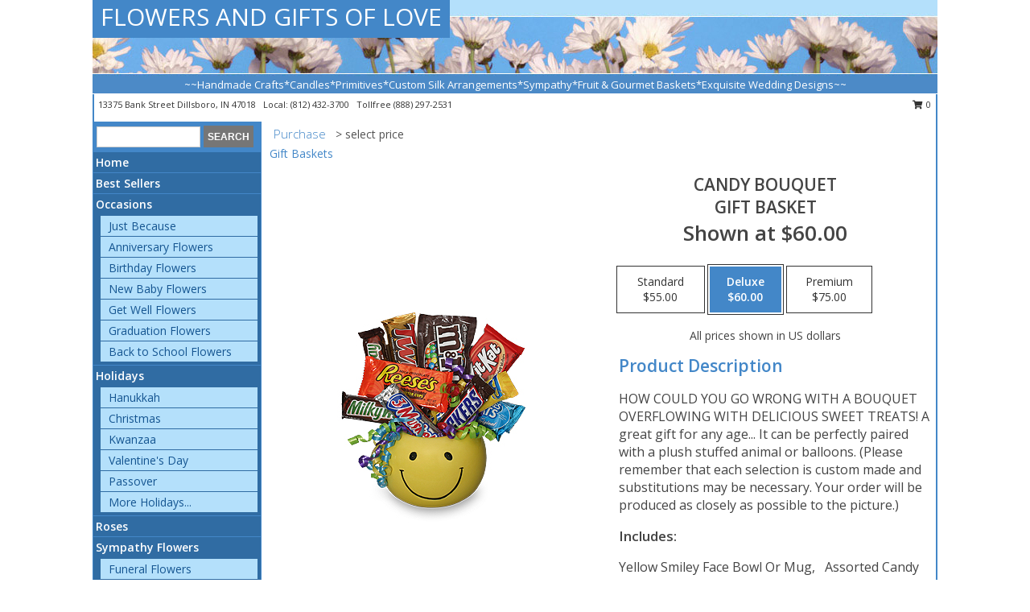

--- FILE ---
content_type: text/html; charset=UTF-8
request_url: https://www.flowersandgiftsoflove.com/product/gb00109/candy-bouquet
body_size: 14144
content:
		<!DOCTYPE html>
		<html xmlns="http://www.w3.org/1999/xhtml" xml:lang="en" lang="en" xmlns:fb="http://www.facebook.com/2008/fbml">
		<head>
			<title>CANDY BOUQUET Gift Basket in Dillsboro, IN - FLOWERS AND GIFTS OF LOVE</title>
            <meta http-equiv="Content-Type" content="text/html; charset=UTF-8" />
            <meta name="description" content = "HOW COULD YOU GO WRONG WITH A BOUQUET OVERFLOWING WITH DELICIOUS SWEET TREATS!  A great gift for any age... It can be perfectly paired with a plush stuffed animal or balloons.  (Please remember that each selection is custom made and substitutions may be necessary.  Your order will be produced as closely as possible to the picture.) Order CANDY BOUQUET Gift Basket from FLOWERS AND GIFTS OF LOVE - Dillsboro, IN Florist &amp; Flower Shop." />
            <meta name="keywords" content = "FLOWERS AND GIFTS OF LOVE, CANDY BOUQUET Gift Basket, Dillsboro, IN, Indiana" />

            <meta property="og:title" content="FLOWERS AND GIFTS OF LOVE" />
            <meta property="og:description" content="HOW COULD YOU GO WRONG WITH A BOUQUET OVERFLOWING WITH DELICIOUS SWEET TREATS!  A great gift for any age... It can be perfectly paired with a plush stuffed animal or balloons.  (Please remember that each selection is custom made and substitutions may be necessary.  Your order will be produced as closely as possible to the picture.) Order CANDY BOUQUET Gift Basket from FLOWERS AND GIFTS OF LOVE - Dillsboro, IN Florist &amp; Flower Shop." />
            <meta property="og:type" content="company" />
            <meta property="og:url" content="https://www.flowersandgiftsoflove.com/product/gb00109/candy-bouquet" />
            <meta property="og:site_name" content="FLOWERS AND GIFTS OF LOVE" >
            <meta property="og:image" content="https://cdn.atwilltech.com/flowerdatabase/g/GB00109LG.425.jpg">
            <meta property="og:image:secure_url" content="https://cdn.atwilltech.com/flowerdatabase/g/GB00109LG.425.jpg" >
            <meta property="fb:admins" content="1379470747" />
            <meta name="viewport" content="width=device-width, initial-scale=1">
            <link rel="apple-touch-icon" href="https://cdn.atwilltech.com/myfsn/images/touch-icons/apple-touch-icon.png" />
            <link rel="apple-touch-icon" sizes="120x120" href="https://cdn.atwilltech.com/myfsn/images/touch-icons/apple-touch-icon-120x120.png" />
            <link rel="apple-touch-icon" sizes="152x152" href="https://cdn.atwilltech.com/myfsn/images/touch-icons/apple-touch-icon-152x152.png" />
            <link rel="apple-touch-icon" sizes="167x167" href="https://cdn.atwilltech.com/myfsn/images/touch-icons/apple-touch-icon-167x167.png" />
            <link rel="apple-touch-icon" sizes="180x180" href="https://cdn.atwilltech.com/myfsn/images/touch-icons/apple-touch-icon-180x180.png" />
            <link rel="icon" sizes="192x192" href="https://cdn.atwilltech.com/myfsn/images/touch-icons/touch-icon-192x192.png">
			<link href="https://fonts.googleapis.com/css?family=Open+Sans:300,400,600&display=swap" rel="stylesheet" media="print" onload="this.media='all'; this.onload=null;" type="text/css">
			<link href="https://cdn.atwilltech.com/js/jquery/slicknav/slicknav.min.css" rel="stylesheet" media="print" onload="this.media='all'; this.onload=null;" type="text/css">
			<link href="https://cdn.atwilltech.com/js/jquery/jquery-ui-1.13.1-myfsn/jquery-ui.min.css" rel="stylesheet" media="print" onload="this.media='all'; this.onload=null;" type="text/css">
			<link href="https://cdn.atwilltech.com/css/myfsn/base.css?v=189" rel="stylesheet" type="text/css">
			            <link rel="stylesheet" href="https://cdnjs.cloudflare.com/ajax/libs/font-awesome/5.15.4/css/all.min.css" media="print" onload="this.media='all'; this.onload=null;" type="text/css" integrity="sha384-DyZ88mC6Up2uqS4h/KRgHuoeGwBcD4Ng9SiP4dIRy0EXTlnuz47vAwmeGwVChigm" crossorigin="anonymous">
            <link href="https://cdn.atwilltech.com/css/myfsn/templates/standard/standard.css.php?v=189&color=ltblue" rel="stylesheet" type="text/css" />            <link href="https://cdn.atwilltech.com/css/myfsn/stylesMobile.css.php?v=189&solidColor1=535353&solidColor2=535353&pattern=florish-bg.png&multiColor=0&color=ltblue&template=standardTemplate" rel="stylesheet" type="text/css" media="(max-width: 974px)">

            <link rel="stylesheet" href="https://cdn.atwilltech.com/js/myfsn/front-end-dist/assets/layout-classic-Cq4XolPY.css" />
<link rel="modulepreload" href="https://cdn.atwilltech.com/js/myfsn/front-end-dist/assets/layout-classic-V2NgZUhd.js" />
<script type="module" src="https://cdn.atwilltech.com/js/myfsn/front-end-dist/assets/layout-classic-V2NgZUhd.js"></script>

            			<link rel="canonical" href="" />
			<script type="text/javascript" src="https://cdn.atwilltech.com/js/jquery/jquery-3.6.0.min.js"></script>
                            <script type="text/javascript" src="https://cdn.atwilltech.com/js/jquery/jquery-migrate-3.3.2.min.js"></script>
            
            <script defer type="text/javascript" src="https://cdn.atwilltech.com/js/jquery/jquery-ui-1.13.1-myfsn/jquery-ui.min.js"></script>
            <script> jQuery.noConflict(); $j = jQuery; </script>
            <script>
                var _gaq = _gaq || [];
            </script>

			<script type="text/javascript" src="https://cdn.atwilltech.com/js/jquery/slicknav/jquery.slicknav.min.js"></script>
			<script defer type="text/javascript" src="https://cdn.atwilltech.com/js/myfsnProductInfo.js?v=189"></script>

        <!-- Upgraded to XHR based Google Analytics Code -->
                <script async src="https://www.googletagmanager.com/gtag/js?id=G-F7T33KXP49"></script>
        <script>
            window.dataLayer = window.dataLayer || [];
            function gtag(){dataLayer.push(arguments);}
            gtag('js', new Date());

                            gtag('config', 'G-F7T33KXP49');
                                gtag('config', 'G-EMLZ5PGJB1');
                        </script>
                    <script>
				function toggleHolidays(){
					$j(".hiddenHoliday").toggle();
				}
				
				function ping_url(a) {
					try { $j.ajax({ url: a, type: 'POST' }); }
					catch(ex) { }
					return true;
				}
				
				$j(function(){
					$j(".cartCount").append($j(".shoppingCartLink>a").text());
				});

			</script>
            <script type="text/javascript">
    (function(c,l,a,r,i,t,y){
        c[a]=c[a]||function(){(c[a].q=c[a].q||[]).push(arguments)};
        t=l.createElement(r);t.async=1;t.src="https://www.clarity.ms/tag/"+i;
        y=l.getElementsByTagName(r)[0];y.parentNode.insertBefore(t,y);
    })(window, document, "clarity", "script", "mmpe66isgb");
</script>            <script type="application/ld+json">{"@context":"https:\/\/schema.org","@type":"LocalBusiness","@id":"https:\/\/www.flowersandgiftsoflove.com","name":"FLOWERS AND GIFTS OF LOVE","telephone":"8124323700","url":"https:\/\/www.flowersandgiftsoflove.com","priceRange":"35 - 700","address":{"@type":"PostalAddress","streetAddress":"13375 Bank Street","addressLocality":"Dillsboro","addressRegion":"IN","postalCode":"47018","addressCountry":"USA"},"geo":{"@type":"GeoCoordinates","latitude":"39.02430","longitude":"-85.06790"},"image":"https:\/\/cdn.atwilltech.com\/myfsn\/images\/touch-icons\/touch-icon-192x192.png","openingHoursSpecification":[{"@type":"OpeningHoursSpecification","dayOfWeek":"Monday","opens":"09:00:00","closes":"17:00:00"},{"@type":"OpeningHoursSpecification","dayOfWeek":"Tuesday","opens":"09:00:00","closes":"17:00:00"},{"@type":"OpeningHoursSpecification","dayOfWeek":"Wednesday","opens":"09:00:00","closes":"17:00:00"},{"@type":"OpeningHoursSpecification","dayOfWeek":"Thursday","opens":"09:00:00","closes":"17:00:00"},{"@type":"OpeningHoursSpecification","dayOfWeek":"Friday","opens":"09:00:00","closes":"17:00:00"},{"@type":"OpeningHoursSpecification","dayOfWeek":"Saturday","opens":"09:00:00","closes":"12:00:00"},{"@type":"OpeningHoursSpecification","dayOfWeek":"Sunday","opens":"00:00","closes":"00:00"}],"specialOpeningHoursSpecification":[],"sameAs":["https:\/\/goo.gl\/maps\/XBBQGRpuJGurdbMR9","https:\/\/www.yelp.com\/biz\/flowers-and-gifts-of-love-dillsboro?osq=flowers+and+gifts+of+love"],"areaServed":{"@type":"Place","name":["Aurora","Dillsboro","Farmers Retreat","Friendship","Greendale","Lawrenceburg","Milan","Moores Hill","Versailles"]}}</script>            <script type="application/ld+json">{"@context":"https:\/\/schema.org","@type":"Service","serviceType":"Florist","provider":{"@type":"LocalBusiness","@id":"https:\/\/www.flowersandgiftsoflove.com"}}</script>            <script type="application/ld+json">{"@context":"https:\/\/schema.org","@type":"BreadcrumbList","name":"Site Map","itemListElement":[{"@type":"ListItem","position":1,"item":{"name":"Home","@id":"https:\/\/www.flowersandgiftsoflove.com\/"}},{"@type":"ListItem","position":2,"item":{"name":"Best Sellers","@id":"https:\/\/www.flowersandgiftsoflove.com\/best-sellers.php"}},{"@type":"ListItem","position":3,"item":{"name":"Occasions","@id":"https:\/\/www.flowersandgiftsoflove.com\/all_occasions.php"}},{"@type":"ListItem","position":4,"item":{"name":"Just Because","@id":"https:\/\/www.flowersandgiftsoflove.com\/any_occasion.php"}},{"@type":"ListItem","position":5,"item":{"name":"Anniversary Flowers","@id":"https:\/\/www.flowersandgiftsoflove.com\/anniversary.php"}},{"@type":"ListItem","position":6,"item":{"name":"Birthday Flowers","@id":"https:\/\/www.flowersandgiftsoflove.com\/birthday.php"}},{"@type":"ListItem","position":7,"item":{"name":"New Baby Flowers","@id":"https:\/\/www.flowersandgiftsoflove.com\/new_baby.php"}},{"@type":"ListItem","position":8,"item":{"name":"Get Well Flowers","@id":"https:\/\/www.flowersandgiftsoflove.com\/get_well.php"}},{"@type":"ListItem","position":9,"item":{"name":"Graduation Flowers","@id":"https:\/\/www.flowersandgiftsoflove.com\/graduation-flowers"}},{"@type":"ListItem","position":10,"item":{"name":"Back to School Flowers","@id":"https:\/\/www.flowersandgiftsoflove.com\/back-to-school-flowers"}},{"@type":"ListItem","position":11,"item":{"name":"Holidays","@id":"https:\/\/www.flowersandgiftsoflove.com\/holidays.php"}},{"@type":"ListItem","position":12,"item":{"name":"Hanukkah","@id":"https:\/\/www.flowersandgiftsoflove.com\/hanukkah.php"}},{"@type":"ListItem","position":13,"item":{"name":"Kwanzaa","@id":"https:\/\/www.flowersandgiftsoflove.com\/kwanzaa.php"}},{"@type":"ListItem","position":14,"item":{"name":"Christmas","@id":"https:\/\/www.flowersandgiftsoflove.com\/christmas-flowers.php"}},{"@type":"ListItem","position":15,"item":{"name":"Valentine's Day","@id":"https:\/\/www.flowersandgiftsoflove.com\/valentines-day-flowers.php"}},{"@type":"ListItem","position":16,"item":{"name":"Passover","@id":"https:\/\/www.flowersandgiftsoflove.com\/passover.php"}},{"@type":"ListItem","position":17,"item":{"name":"Easter","@id":"https:\/\/www.flowersandgiftsoflove.com\/easter-flowers.php"}},{"@type":"ListItem","position":18,"item":{"name":"Admin Professionals Day","@id":"https:\/\/www.flowersandgiftsoflove.com\/admin-professionals-day-flowers.php"}},{"@type":"ListItem","position":19,"item":{"name":"Mother's Day","@id":"https:\/\/www.flowersandgiftsoflove.com\/mothers-day-flowers.php"}},{"@type":"ListItem","position":20,"item":{"name":"Father's Day","@id":"https:\/\/www.flowersandgiftsoflove.com\/fathers-day-flowers.php"}},{"@type":"ListItem","position":21,"item":{"name":"Rosh Hashanah","@id":"https:\/\/www.flowersandgiftsoflove.com\/rosh-hashanah.php"}},{"@type":"ListItem","position":22,"item":{"name":"Grandparents Day","@id":"https:\/\/www.flowersandgiftsoflove.com\/grandparents-day-flowers.php"}},{"@type":"ListItem","position":23,"item":{"name":"Thanksgiving (CAN)","@id":"https:\/\/www.flowersandgiftsoflove.com\/thanksgiving-flowers-can.php"}},{"@type":"ListItem","position":24,"item":{"name":"National Boss Day","@id":"https:\/\/www.flowersandgiftsoflove.com\/national-boss-day"}},{"@type":"ListItem","position":25,"item":{"name":"Sweetest Day","@id":"https:\/\/www.flowersandgiftsoflove.com\/holidays.php\/sweetest-day"}},{"@type":"ListItem","position":26,"item":{"name":"Halloween","@id":"https:\/\/www.flowersandgiftsoflove.com\/halloween-flowers.php"}},{"@type":"ListItem","position":27,"item":{"name":"Thanksgiving (USA)","@id":"https:\/\/www.flowersandgiftsoflove.com\/thanksgiving-flowers-usa.php"}},{"@type":"ListItem","position":28,"item":{"name":"Roses","@id":"https:\/\/www.flowersandgiftsoflove.com\/roses.php"}},{"@type":"ListItem","position":29,"item":{"name":"Sympathy Flowers","@id":"https:\/\/www.flowersandgiftsoflove.com\/sympathy-flowers"}},{"@type":"ListItem","position":30,"item":{"name":"Funeral Flowers","@id":"https:\/\/www.flowersandgiftsoflove.com\/sympathy.php"}},{"@type":"ListItem","position":31,"item":{"name":"Standing Sprays & Wreaths","@id":"https:\/\/www.flowersandgiftsoflove.com\/sympathy-flowers\/standing-sprays"}},{"@type":"ListItem","position":32,"item":{"name":"Casket Flowers","@id":"https:\/\/www.flowersandgiftsoflove.com\/sympathy-flowers\/casket-flowers"}},{"@type":"ListItem","position":33,"item":{"name":"Sympathy Arrangements","@id":"https:\/\/www.flowersandgiftsoflove.com\/sympathy-flowers\/sympathy-arrangements"}},{"@type":"ListItem","position":34,"item":{"name":"Cremation and Memorial","@id":"https:\/\/www.flowersandgiftsoflove.com\/sympathy-flowers\/cremation-and-memorial"}},{"@type":"ListItem","position":35,"item":{"name":"For The Home","@id":"https:\/\/www.flowersandgiftsoflove.com\/sympathy-flowers\/for-the-home"}},{"@type":"ListItem","position":36,"item":{"name":"Seasonal","@id":"https:\/\/www.flowersandgiftsoflove.com\/seasonal.php"}},{"@type":"ListItem","position":37,"item":{"name":"Fall Flowers","@id":"https:\/\/www.flowersandgiftsoflove.com\/fall-flowers.php"}},{"@type":"ListItem","position":38,"item":{"name":"Winter Flowers","@id":"https:\/\/www.flowersandgiftsoflove.com\/winter-flowers.php"}},{"@type":"ListItem","position":39,"item":{"name":"Spring Flowers","@id":"https:\/\/www.flowersandgiftsoflove.com\/spring-flowers.php"}},{"@type":"ListItem","position":40,"item":{"name":"Summer Flowers","@id":"https:\/\/www.flowersandgiftsoflove.com\/summer-flowers.php"}},{"@type":"ListItem","position":41,"item":{"name":"Plants","@id":"https:\/\/www.flowersandgiftsoflove.com\/plants.php"}},{"@type":"ListItem","position":42,"item":{"name":"Modern\/Tropical Designs","@id":"https:\/\/www.flowersandgiftsoflove.com\/high-styles"}},{"@type":"ListItem","position":43,"item":{"name":"Gift Baskets","@id":"https:\/\/www.flowersandgiftsoflove.com\/gift-baskets"}},{"@type":"ListItem","position":44,"item":{"name":"Wedding Flowers","@id":"https:\/\/www.flowersandgiftsoflove.com\/wedding-flowers"}},{"@type":"ListItem","position":45,"item":{"name":"Wedding Bouquets","@id":"https:\/\/www.flowersandgiftsoflove.com\/wedding-bouquets"}},{"@type":"ListItem","position":46,"item":{"name":"Wedding Party Flowers","@id":"https:\/\/www.flowersandgiftsoflove.com\/wedding-party-flowers"}},{"@type":"ListItem","position":47,"item":{"name":"Reception Flowers","@id":"https:\/\/www.flowersandgiftsoflove.com\/reception-flowers"}},{"@type":"ListItem","position":48,"item":{"name":"Ceremony Flowers","@id":"https:\/\/www.flowersandgiftsoflove.com\/ceremony-flowers"}},{"@type":"ListItem","position":49,"item":{"name":"Gift Items","@id":"https:\/\/www.flowersandgiftsoflove.com\/gift_items.php"}},{"@type":"ListItem","position":50,"item":{"name":"Patriotic Flowers","@id":"https:\/\/www.flowersandgiftsoflove.com\/patriotic-flowers"}},{"@type":"ListItem","position":51,"item":{"name":"Prom Flowers","@id":"https:\/\/www.flowersandgiftsoflove.com\/prom-flowers"}},{"@type":"ListItem","position":52,"item":{"name":"Corsages","@id":"https:\/\/www.flowersandgiftsoflove.com\/prom-flowers\/corsages"}},{"@type":"ListItem","position":53,"item":{"name":"Boutonnieres","@id":"https:\/\/www.flowersandgiftsoflove.com\/prom-flowers\/boutonnieres"}},{"@type":"ListItem","position":54,"item":{"name":"Hairpieces & Handheld Bouquets","@id":"https:\/\/www.flowersandgiftsoflove.com\/prom-flowers\/hairpieces-handheld-bouquets"}},{"@type":"ListItem","position":55,"item":{"name":"En Espa\u00f1ol","@id":"https:\/\/www.flowersandgiftsoflove.com\/en-espanol.php"}},{"@type":"ListItem","position":56,"item":{"name":"Love & Romance","@id":"https:\/\/www.flowersandgiftsoflove.com\/love-romance"}},{"@type":"ListItem","position":57,"item":{"name":"About Us","@id":"https:\/\/www.flowersandgiftsoflove.com\/about_us.php"}},{"@type":"ListItem","position":58,"item":{"name":"Luxury","@id":"https:\/\/www.flowersandgiftsoflove.com\/luxury"}},{"@type":"ListItem","position":59,"item":{"name":"Reviews","@id":"https:\/\/www.flowersandgiftsoflove.com\/reviews.php"}},{"@type":"ListItem","position":60,"item":{"name":"Custom Orders","@id":"https:\/\/www.flowersandgiftsoflove.com\/custom_orders.php"}},{"@type":"ListItem","position":61,"item":{"name":"Special Offers","@id":"https:\/\/www.flowersandgiftsoflove.com\/special_offers.php"}},{"@type":"ListItem","position":62,"item":{"name":"Contact Us","@id":"https:\/\/www.flowersandgiftsoflove.com\/contact_us.php"}},{"@type":"ListItem","position":63,"item":{"name":"Flower Delivery","@id":"https:\/\/www.flowersandgiftsoflove.com\/flower-delivery.php"}},{"@type":"ListItem","position":64,"item":{"name":"Funeral Home Flower Delivery","@id":"https:\/\/www.flowersandgiftsoflove.com\/funeral-home-delivery.php"}},{"@type":"ListItem","position":65,"item":{"name":"Hospital Flower Delivery","@id":"https:\/\/www.flowersandgiftsoflove.com\/hospital-delivery.php"}},{"@type":"ListItem","position":66,"item":{"name":"Site Map","@id":"https:\/\/www.flowersandgiftsoflove.com\/site_map.php"}},{"@type":"ListItem","position":67,"item":{"name":"COVID-19-Update","@id":"https:\/\/www.flowersandgiftsoflove.com\/covid-19-update"}},{"@type":"ListItem","position":68,"item":{"name":"Pricing & Substitution Policy","@id":"https:\/\/www.flowersandgiftsoflove.com\/pricing-substitution-policy"}}]}</script>		</head>
		<body>
        		<div id="wrapper" class="js-nav-popover-boundary">
        <button onclick="window.location.href='#content'" class="skip-link">Skip to Main Content</button>
		<div style="font-size:22px;padding-top:1rem;display:none;" class='topMobileLink topMobileLeft'>
			<a style="text-decoration:none;display:block; height:45px;" onclick="return ping_url('/request/trackPhoneClick.php?clientId=157682&number=8882972531');" href="tel:+1-888-297-2531">
				<span style="vertical-align: middle;" class="fas fa-mobile fa-2x"></span>
					<span>(888) 297-2531</span>
			</a>
		</div>
		<div style="font-size:22px;padding-top:1rem;display:none;" class='topMobileLink topMobileRight'>
			<a href="#" onclick="$j('.shoppingCartLink').submit()" role="button" class='hoverLink' aria-label="View Items in Cart" style='font-weight: normal;
				text-decoration: none; font-size:22px;display:block; height:45px;'>
				<span style='padding-right:15px;' class='fa fa-shopping-cart fa-lg' aria-hidden='true'></span>
                <span class='cartCount' style='text-transform: none;'></span>
            </a>
		</div>
        <header><div class='socHeaderMsg'></div>		<div id="header">
			<div id="flowershopInfo">
				<div id="infoText">
					<h1 id="title"><a tabindex="1" href="https://www.flowersandgiftsoflove.com">FLOWERS AND GIFTS OF LOVE</a></h1>
				</div>
			</div>
			<div id="tagline">~~Handmade Crafts*Candles*Primitives*Custom Silk Arrangements*Sympathy*Fruit & Gourmet Baskets*Exquisite Wedding Designs~~</div>
		</div>	<div style="clear:both"></div>
		<div id="address">
		            <div style="float: right">
                <form class="shoppingCartLink" action="https://www.flowersandgiftsoflove.com/Shopping_Cart.php" method="post" style="display:inline-block;">
                <input type="hidden" name="cartId" value="">
                <input type="hidden" name="sessionId" value="">
                <input type="hidden" name="shop_id" value="8124323700">
                <input type="hidden" name="order_src" value="">
                <input type="hidden" name="url_promo" value="">
                    <a href="#" class="shoppingCartText" onclick="$j('.shoppingCartLink').submit()" role="button" aria-label="View Items in Cart">
                    <span class="fa fa-shopping-cart fa-fw" aria-hidden="true"></span>
                    0                    </a>
                </form>
            </div>
                    <div style="float:left;">
            <span><span>13375 Bank Street </span><span>Dillsboro</span>, <span class="region">IN</span> <span class="postal-code">47018</span></span>            <span>&nbsp Local: </span>        <a  class="phoneNumberLink" href='tel: +1-812-432-3700' aria-label="Call local number: +1-812-432-3700"
            onclick="return ping_url('/request/trackPhoneClick.php?clientId=157682&number=8124323700');" >
            (812) 432-3700        </a>
        <span>&nbsp Tollfree </span>        <a  class="phoneNumberLink" href='tel: +1-888-297-2531' aria-label="Call tollfree number: +1-888-297-2531"
            onclick="return ping_url('/request/trackPhoneClick.php?clientId=157682&number=8882972531');" >
            (888) 297-2531        </a>
                    </div>
				<div style="clear:both"></div>
		</div>
		<div style="clear:both"></div>
		</header>			<div class="contentNavWrapper">
			<div id="navigation">
								<div class="navSearch">
										<form action="https://www.flowersandgiftsoflove.com/search_site.php" method="get" role="search" aria-label="Product">
						<input type="text" class="myFSNSearch" aria-label="Product Search" title='Product Search' name="myFSNSearch" value="" >
						<input type="submit" value="SEARCH">
					</form>
									</div>
								<div style="clear:both"></div>
                <nav aria-label="Site">
                    <ul id="mainMenu">
                    <li class="hideForFull">
                        <a class='mobileDialogLink' onclick="return ping_url('/request/trackPhoneClick.php?clientId=157682&number=8882972531');" href="tel:+1-888-297-2531">
                            <span style="vertical-align: middle;" class="fas fa-mobile fa-2x"></span>
                            <span>(888) 297-2531</span>
                        </a>
                    </li>
                    <li class="hideForFull">
                        <div class="mobileNavSearch">
                                                        <form id="mobileSearchForm" action="https://www.flowersandgiftsoflove.com/search_site.php" method="get" role="search" aria-label="Product">
                                <input type="text" title='Product Search' aria-label="Product Search" class="myFSNSearch" name="myFSNSearch">
                                <img style="width:32px;display:inline-block;vertical-align:middle;cursor:pointer" src="https://cdn.atwilltech.com/myfsn/images/mag-glass.png" alt="search" onclick="$j('#mobileSearchForm').submit()">
                            </form>
                                                    </div>
                    </li>

                    <li><a href="https://www.flowersandgiftsoflove.com/" title="Home" style="text-decoration: none;">Home</a></li><li><a href="https://www.flowersandgiftsoflove.com/best-sellers.php" title="Best Sellers" style="text-decoration: none;">Best Sellers</a></li><li><a href="https://www.flowersandgiftsoflove.com/all_occasions.php" title="Occasions" style="text-decoration: none;">Occasions</a><ul><li><a href="https://www.flowersandgiftsoflove.com/any_occasion.php" title="Just Because">Just Because</a></li>
<li><a href="https://www.flowersandgiftsoflove.com/anniversary.php" title="Anniversary Flowers">Anniversary Flowers</a></li>
<li><a href="https://www.flowersandgiftsoflove.com/birthday.php" title="Birthday Flowers">Birthday Flowers</a></li>
<li><a href="https://www.flowersandgiftsoflove.com/new_baby.php" title="New Baby Flowers">New Baby Flowers</a></li>
<li><a href="https://www.flowersandgiftsoflove.com/get_well.php" title="Get Well Flowers">Get Well Flowers</a></li>
<li><a href="https://www.flowersandgiftsoflove.com/graduation-flowers" title="Graduation Flowers">Graduation Flowers</a></li>
<li><a href="https://www.flowersandgiftsoflove.com/back-to-school-flowers" title="Back to School Flowers">Back to School Flowers</a></li>
</ul></li><li><a href="https://www.flowersandgiftsoflove.com/holidays.php" title="Holidays" style="text-decoration: none;">Holidays</a><ul><li><a href="https://www.flowersandgiftsoflove.com/hanukkah.php" title="Hanukkah">Hanukkah</a></li>
<li><a href="https://www.flowersandgiftsoflove.com/christmas-flowers.php" title="Christmas">Christmas</a></li>
<li><a href="https://www.flowersandgiftsoflove.com/kwanzaa.php" title="Kwanzaa">Kwanzaa</a></li>
<li><a href="https://www.flowersandgiftsoflove.com/valentines-day-flowers.php" title="Valentine's Day">Valentine's Day</a></li>
<li><a href="https://www.flowersandgiftsoflove.com/passover.php" title="Passover">Passover</a></li>
<li><a role='button' name='holidays' href='javascript:' onclick='toggleHolidays()' title="Holidays">More Holidays...</a></li>
<li class="hiddenHoliday"><a href="https://www.flowersandgiftsoflove.com/easter-flowers.php"  title="Easter">Easter</a></li>
<li class="hiddenHoliday"><a href="https://www.flowersandgiftsoflove.com/admin-professionals-day-flowers.php"  title="Admin Professionals Day">Admin Professionals Day</a></li>
<li class="hiddenHoliday"><a href="https://www.flowersandgiftsoflove.com/mothers-day-flowers.php"  title="Mother's Day">Mother's Day</a></li>
<li class="hiddenHoliday"><a href="https://www.flowersandgiftsoflove.com/fathers-day-flowers.php"  title="Father's Day">Father's Day</a></li>
<li class="hiddenHoliday"><a href="https://www.flowersandgiftsoflove.com/rosh-hashanah.php"  title="Rosh Hashanah">Rosh Hashanah</a></li>
<li class="hiddenHoliday"><a href="https://www.flowersandgiftsoflove.com/grandparents-day-flowers.php"  title="Grandparents Day">Grandparents Day</a></li>
<li class="hiddenHoliday"><a href="https://www.flowersandgiftsoflove.com/thanksgiving-flowers-can.php"  title="Thanksgiving (CAN)">Thanksgiving (CAN)</a></li>
<li class="hiddenHoliday"><a href="https://www.flowersandgiftsoflove.com/national-boss-day"  title="National Boss Day">National Boss Day</a></li>
<li class="hiddenHoliday"><a href="https://www.flowersandgiftsoflove.com/holidays.php/sweetest-day"  title="Sweetest Day">Sweetest Day</a></li>
<li class="hiddenHoliday"><a href="https://www.flowersandgiftsoflove.com/halloween-flowers.php"  title="Halloween">Halloween</a></li>
<li class="hiddenHoliday"><a href="https://www.flowersandgiftsoflove.com/thanksgiving-flowers-usa.php"  title="Thanksgiving (USA)">Thanksgiving (USA)</a></li>
</ul></li><li><a href="https://www.flowersandgiftsoflove.com/roses.php" title="Roses" style="text-decoration: none;">Roses</a></li><li><a href="https://www.flowersandgiftsoflove.com/sympathy-flowers" title="Sympathy Flowers" style="text-decoration: none;">Sympathy Flowers</a><ul><li><a href="https://www.flowersandgiftsoflove.com/sympathy.php" title="Funeral Flowers">Funeral Flowers</a></li>
<li><a href="https://www.flowersandgiftsoflove.com/sympathy-flowers/standing-sprays" title="Standing Sprays & Wreaths">Standing Sprays & Wreaths</a></li>
<li><a href="https://www.flowersandgiftsoflove.com/sympathy-flowers/casket-flowers" title="Casket Flowers">Casket Flowers</a></li>
<li><a href="https://www.flowersandgiftsoflove.com/sympathy-flowers/sympathy-arrangements" title="Sympathy Arrangements">Sympathy Arrangements</a></li>
<li><a href="https://www.flowersandgiftsoflove.com/sympathy-flowers/cremation-and-memorial" title="Cremation and Memorial">Cremation and Memorial</a></li>
<li><a href="https://www.flowersandgiftsoflove.com/sympathy-flowers/for-the-home" title="For The Home">For The Home</a></li>
</ul></li><li><a href="https://www.flowersandgiftsoflove.com/seasonal.php" title="Seasonal" style="text-decoration: none;">Seasonal</a><ul><li><a href="https://www.flowersandgiftsoflove.com/fall-flowers.php" title="Fall Flowers">Fall Flowers</a></li>
<li><a href="https://www.flowersandgiftsoflove.com/winter-flowers.php" title="Winter Flowers">Winter Flowers</a></li>
<li><a href="https://www.flowersandgiftsoflove.com/spring-flowers.php" title="Spring Flowers">Spring Flowers</a></li>
<li><a href="https://www.flowersandgiftsoflove.com/summer-flowers.php" title="Summer Flowers">Summer Flowers</a></li>
</ul></li><li><a href="https://www.flowersandgiftsoflove.com/plants.php" title="Plants" style="text-decoration: none;">Plants</a></li><li><a href="https://www.flowersandgiftsoflove.com/high-styles" title="Modern/Tropical Designs" style="text-decoration: none;">Modern/Tropical Designs</a></li><li><a href="https://www.flowersandgiftsoflove.com/gift-baskets" title="Gift Baskets" style="text-decoration: none;">Gift Baskets</a></li><li><a href="https://www.flowersandgiftsoflove.com/wedding-flowers" title="Wedding Flowers" style="text-decoration: none;">Wedding Flowers</a></li><li><a href="https://www.flowersandgiftsoflove.com/wedding-bouquets" title="Wedding Bouquets" style="text-decoration: none;">Wedding Bouquets</a></li><li><a href="https://www.flowersandgiftsoflove.com/wedding-party-flowers" title="Wedding Party Flowers" style="text-decoration: none;">Wedding Party Flowers</a></li><li><a href="https://www.flowersandgiftsoflove.com/reception-flowers" title="Reception Flowers" style="text-decoration: none;">Reception Flowers</a></li><li><a href="https://www.flowersandgiftsoflove.com/ceremony-flowers" title="Ceremony Flowers" style="text-decoration: none;">Ceremony Flowers</a></li><li><a href="https://www.flowersandgiftsoflove.com/gift_items.php" title="Gift Items" style="text-decoration: none;">Gift Items</a></li><li><a href="https://www.flowersandgiftsoflove.com/patriotic-flowers" title="Patriotic Flowers" style="text-decoration: none;">Patriotic Flowers</a></li><li><a href="https://www.flowersandgiftsoflove.com/prom-flowers" title="Prom Flowers" style="text-decoration: none;">Prom Flowers</a><ul><li><a href="https://www.flowersandgiftsoflove.com/prom-flowers/corsages" title="Corsages">Corsages</a></li>
<li><a href="https://www.flowersandgiftsoflove.com/prom-flowers/boutonnieres" title="Boutonnieres">Boutonnieres</a></li>
<li><a href="https://www.flowersandgiftsoflove.com/prom-flowers/hairpieces-handheld-bouquets" title="Hairpieces & Handheld Bouquets">Hairpieces & Handheld Bouquets</a></li>
</ul></li><li><a href="https://www.flowersandgiftsoflove.com/en-espanol.php" title="En Español" style="text-decoration: none;">En Español</a></li><li><a href="https://www.flowersandgiftsoflove.com/love-romance" title="Love & Romance" style="text-decoration: none;">Love & Romance</a></li><li><a href="https://www.flowersandgiftsoflove.com/about_us.php" title="About Us" style="text-decoration: none;">About Us</a></li><li><a href="https://www.flowersandgiftsoflove.com/luxury" title="Luxury" style="text-decoration: none;">Luxury</a></li><li><a href="https://www.flowersandgiftsoflove.com/custom_orders.php" title="Custom Orders" style="text-decoration: none;">Custom Orders</a></li><li><a href="https://www.flowersandgiftsoflove.com/covid-19-update" title="COVID-19-Update" style="text-decoration: none;">COVID-19-Update</a></li><li><a href="https://www.flowersandgiftsoflove.com/pricing-substitution-policy" title="Pricing & Substitution Policy" style="text-decoration: none;">Pricing & Substitution Policy</a></li>                    </ul>
                </nav>
			<div style='margin-top:10px;margin-bottom:10px'></div></div>        <script>
            gtag('event', 'view_item', {
                currency: "USD",
                value: 60,
                items: [
                    {
                        item_id: "GB00109",
                        item_name: "CANDY BOUQUET",
                        item_category: "Gift Basket",
                        price: 60,
                        quantity: 1
                    }
                ]
            });
        </script>
        
    <main id="content">
        <div id="pageTitle">Purchase</div>
        <div id="subTitle" style="color:#535353">&gt; select price</div>
        <div class='breadCrumb'> <a href="https://www.flowersandgiftsoflove.com/gift-baskets" title="Gift Baskets">Gift Baskets</a></div> <!-- Begin Feature -->

                        <style>
                #footer {
                    float:none;
                    margin: auto;
                    width: 1050px;
                    background-color: #ffffff;
                }
                .contentNavWrapper {
                    overflow: auto;
                }
                </style>
                        <div>
            <script type="application/ld+json">{"@context":"https:\/\/schema.org","@type":"Product","name":"CANDY BOUQUET","brand":{"@type":"Brand","name":"FLOWERS AND GIFTS OF LOVE"},"image":"https:\/\/cdn.atwilltech.com\/flowerdatabase\/g\/GB00109LG.300.jpg","description":"HOW COULD YOU GO WRONG WITH A BOUQUET OVERFLOWING WITH DELICIOUS SWEET TREATS!  A great gift for any age... It can be perfectly paired with a plush stuffed animal or balloons.  (Please remember that each selection is custom made and substitutions may be necessary.  Your order will be produced as closely as possible to the picture.)","mpn":"GB00109","sku":"GB00109","offers":[{"@type":"AggregateOffer","lowPrice":"55.00","highPrice":"75.00","priceCurrency":"USD","offerCount":"1"},{"@type":"Offer","price":"55.00","url":"75.00","priceCurrency":"USD","availability":"https:\/\/schema.org\/InStock","priceValidUntil":"2100-12-31"}]}</script>            <div id="newInfoPageProductWrapper">
            <div id="newProductInfoLeft" class="clearFix">
            <div class="image">
                                <img class="norightclick productPageImage"
                                    width="365"
                    height="442"
                                src="https://cdn.atwilltech.com/flowerdatabase/g/GB00109LG.425.jpg"
                alt="CANDY BOUQUET Gift Basket" />
                </div>
            </div>
            <div id="newProductInfoRight" class="clearFix">
                <form action="https://www.flowersandgiftsoflove.com/Add_Product.php" method="post">
                    <input type="hidden" name="strPhotoID" value="GB00109">
                    <input type="hidden" name="page_id" value="">
                    <input type="hidden" name="shop_id" value="">
                    <input type="hidden" name="src" value="">
                    <input type="hidden" name="url_promo" value="">
                    <div id="productNameInfo">
                        <div style="font-size: 21px; font-weight: 900">
                            CANDY BOUQUET<BR/>GIFT BASKET
                        </div>
                                                <div id="price-indicator"
                             style="font-size: 26px; font-weight: 900">
                            Shown at $60.00                        </div>
                                            </div>
                    <br>

                            <div class="flexContainer" id="newProductPricingInfoContainer">
                <br>
                <div id="newProductPricingInfoContainerInner">

                    <div class="price-flexbox" id="purchaseOptions">
                                                    <span class="price-radio-span">
                                <label for="fsn-id-0"
                                       class="price-label productHover ">
                                    <input type="radio"
                                           name="price_selected"
                                           data-price="$55.00"
                                           value = "1"
                                           class="price-notice price-button"
                                           id="fsn-id-0"
                                                                                       aria-label="Select pricing $55.00 for standard Gift Basket"
                                    >
                                    <span class="gridWrapper">
                                        <span class="light gridTop">Standard</span>
                                        <span class="heavy gridTop">Standard</span>
                                        <span class="light gridBottom">$55.00</span>
                                        <span class="heavy gridBottom">$55.00</span>
                                    </span>
                                </label>
                            </span>
                                                        <span class="price-radio-span">
                                <label for="fsn-id-1"
                                       class="price-label productHover pn-selected">
                                    <input type="radio"
                                           name="price_selected"
                                           data-price="$60.00"
                                           value = "2"
                                           class="price-notice price-button"
                                           id="fsn-id-1"
                                           checked                                            aria-label="Select pricing $60.00 for deluxe Gift Basket"
                                    >
                                    <span class="gridWrapper">
                                        <span class="light gridTop">Deluxe</span>
                                        <span class="heavy gridTop">Deluxe</span>
                                        <span class="light gridBottom">$60.00</span>
                                        <span class="heavy gridBottom">$60.00</span>
                                    </span>
                                </label>
                            </span>
                                                        <span class="price-radio-span">
                                <label for="fsn-id-2"
                                       class="price-label productHover ">
                                    <input type="radio"
                                           name="price_selected"
                                           data-price="$75.00"
                                           value = "3"
                                           class="price-notice price-button"
                                           id="fsn-id-2"
                                                                                       aria-label="Select pricing $75.00 for premium Gift Basket"
                                    >
                                    <span class="gridWrapper">
                                        <span class="light gridTop">Premium</span>
                                        <span class="heavy gridTop">Premium</span>
                                        <span class="light gridBottom">$75.00</span>
                                        <span class="heavy gridBottom">$75.00</span>
                                    </span>
                                </label>
                            </span>
                                                </div>
                </div>
            </div>
                                <p style="text-align: center">
                        All prices shown in US dollars                        </p>
                        
                                <div id="productDescription" class='descriptionClassic'>
                                    <h2>Product Description</h2>
                    <p style="font-size: 16px;" aria-label="Product Description">
                    HOW COULD YOU GO WRONG WITH A BOUQUET OVERFLOWING WITH DELICIOUS SWEET TREATS!  A great gift for any age... It can be perfectly paired with a plush stuffed animal or balloons.  (Please remember that each selection is custom made and substitutions may be necessary.  Your order will be produced as closely as possible to the picture.)                    </p>
                                <div id='includesHeader' aria-label='Recipe Header>'>Includes:</div>
                <p id="recipeContainer" aria-label="Recipe Content">
                    Yellow Smiley Face Bowl Or Mug, &nbsp Assorted Candy Bars, &nbsp(Shown: Reeses, Snickers, Milky Way, Kitkat, Twix, Butterfinger, M &amp Ms, Three Musketeers).                </p>
                </div>
                <div id="productPageUrgencyWrapper">
                                </div>
                <div id="productPageBuyButtonWrapper">
                            <style>
            .addToCartButton {
                font-size: 19px;
                background-color: #535353;
                color: white;
                padding: 3px;
                margin-top: 14px;
                cursor: pointer;
                display: block;
                text-decoration: none;
                font-weight: 300;
                width: 100%;
                outline-offset: -10px;
            }
        </style>
        <input type="submit" class="addToCartButton adaOnHoverCustomBackgroundColor adaButtonTextColor" value="Buy Now" aria-label="Buy CANDY BOUQUET for $60.00" title="Buy CANDY BOUQUET for $60.00">                </div>
                </form>
            </div>
            </div>
            </div>
                    <script>
                var dateSelectedClass = 'pn-selected';
                $j(function() {
                    $j('.price-notice').on('click', function() {
                        if(!$j(this).parent().hasClass(dateSelectedClass)) {
                            $j('.pn-selected').removeClass(dateSelectedClass);
                            $j(this).parent().addClass(dateSelectedClass);
                            $j('#price-indicator').text('Selected: ' + $j(this).data('price'));
                            if($j('.addToCartButton').length) {
                                const text = $j('.addToCartButton').attr("aria-label").replace(/\$\d+\.\d\d/, $j(this).data("price"));
                                $j('.addToCartButton').attr("aria-label", text);
                                $j('.addToCartButton').attr("title", text);
                            }
                        }
                    });
                });
            </script>
                <div class="clear"></div>
                <h2 id="suggestedProducts" class="suggestProducts">You might also be interested in these arrangements</h2>
        <div style="text-align:center">
            
            <div class="product_new productMedium">
                <div class="prodImageContainerM">
                    <a href="https://www.flowersandgiftsoflove.com/product/gb01309/premium-fruit-basket" aria-label="View PREMIUM FRUIT BASKET Gift Basket Info">
                        <img class="productImageMedium"
                                                    width="167"
                            height="203"
                                                src="https://cdn.atwilltech.com/flowerdatabase/p/premium-fruit-basket-gift-basket.167.jpg"
                        alt="PREMIUM FRUIT BASKET Gift Basket"
                        />
                    </a>
                </div>
                <div class="productSubImageText">
                                        <div class='namePriceString'>
                        <span role="heading" aria-level="3" aria-label="PREMIUM FRUIT BASKET GIFT BASKET"
                              style='text-align: left;float: left;text-overflow: ellipsis;
                                width: 67%; white-space: nowrap; overflow: hidden'>PREMIUM FRUIT BASKET</span>
                        <span style='float: right;text-align: right; width:33%;'> $80.00</span>
                    </div>
                    <div style='clear: both'></div>
                    </div>
                    
                <div class="buttonSection adaOnHoverBackgroundColor">
                    <div style="display: inline-block; text-align: center; height: 100%">
                        <div class="button" style="display: inline-block; font-size: 16px; width: 100%; height: 100%;">
                                                            <a style="height: 100%; width: 100%" class="prodButton adaButtonTextColor" title="Buy Now"
                                   href="https://www.flowersandgiftsoflove.com/Add_Product.php?strPhotoID=GB01309&amp;price_selected=2&amp;page_id=242"
                                   aria-label="Buy PREMIUM FRUIT BASKET Now for  $80.00">
                                    Buy Now                                </a>
                                                        </div>
                    </div>
                </div>
            </div>
            
            <div class="product_new productMedium">
                <div class="prodImageContainerM">
                    <a href="https://www.flowersandgiftsoflove.com/product/gb01109/mixed-fruit-basket" aria-label="View MIXED FRUIT BASKET Gift Basket Info">
                        <img class="productImageMedium"
                                                    width="167"
                            height="203"
                                                src="https://cdn.atwilltech.com/flowerdatabase/m/mixed-fruit-basket-gift-basket-GB01109.167.jpg"
                        alt="MIXED FRUIT BASKET Gift Basket"
                        />
                    </a>
                </div>
                <div class="productSubImageText">
                                        <div class='namePriceString'>
                        <span role="heading" aria-level="3" aria-label="MIXED FRUIT BASKET GIFT BASKET"
                              style='text-align: left;float: left;text-overflow: ellipsis;
                                width: 67%; white-space: nowrap; overflow: hidden'>MIXED FRUIT BASKET</span>
                        <span style='float: right;text-align: right; width:33%;'> $70.00</span>
                    </div>
                    <div style='clear: both'></div>
                    </div>
                    
                <div class="buttonSection adaOnHoverBackgroundColor">
                    <div style="display: inline-block; text-align: center; height: 100%">
                        <div class="button" style="display: inline-block; font-size: 16px; width: 100%; height: 100%;">
                                                            <a style="height: 100%; width: 100%" class="prodButton adaButtonTextColor" title="Buy Now"
                                   href="https://www.flowersandgiftsoflove.com/Add_Product.php?strPhotoID=GB01109&amp;price_selected=2&amp;page_id=242"
                                   aria-label="Buy MIXED FRUIT BASKET Now for  $70.00">
                                    Buy Now                                </a>
                                                        </div>
                    </div>
                </div>
            </div>
            
            <div class="product_new productMedium">
                <div class="prodImageContainerM">
                    <a href="https://www.flowersandgiftsoflove.com/product/gb1009/pamper-me-basket" aria-label="View PAMPER ME BASKET Gift Basket Info">
                        <img class="productImageMedium"
                                                    width="167"
                            height="203"
                                                src="https://cdn.atwilltech.com/flowerdatabase/g/GB1009LG.167.webp"
                        alt="PAMPER ME BASKET Gift Basket"
                        />
                    </a>
                </div>
                <div class="productSubImageText">
                                        <div class='namePriceString'>
                        <span role="heading" aria-level="3" aria-label="PAMPER ME BASKET GIFT BASKET"
                              style='text-align: left;float: left;text-overflow: ellipsis;
                                width: 67%; white-space: nowrap; overflow: hidden'>PAMPER ME BASKET</span>
                        <span style='float: right;text-align: right; width:33%;'> $95.00</span>
                    </div>
                    <div style='clear: both'></div>
                    </div>
                    
                <div class="buttonSection adaOnHoverBackgroundColor">
                    <div style="display: inline-block; text-align: center; height: 100%">
                        <div class="button" style="display: inline-block; font-size: 16px; width: 100%; height: 100%;">
                                                            <a style="height: 100%; width: 100%" class="prodButton adaButtonTextColor" title="Buy Now"
                                   href="https://www.flowersandgiftsoflove.com/Add_Product.php?strPhotoID=GB1009&amp;price_selected=2&amp;page_id=242"
                                   aria-label="Buy PAMPER ME BASKET Now for  $95.00">
                                    Buy Now                                </a>
                                                        </div>
                    </div>
                </div>
            </div>
                    </div>
        <div class="clear"></div>
        <div id="storeInfoPurchaseWide"><br>
            <h2>Substitution Policy</h2>
                <br>
                When you order custom designs, they will be produced as closely as possible to the picture. Please remember that each design is custom made. No two arrangements are exactly alike and color and/or variety substitutions of flowers and containers may be necessary. Prices and availability of seasonal flowers may vary.                <br>
                <br>
                Our professional staff of floral designers are always eager to discuss any special design or product requests. Call us at the number above and we will be glad to assist you with a special request or a timed delivery.        </div>
    </main>
    		<div style="clear:both"></div>
		<div id="footerTagline"></div>
		<div style="clear:both"></div>
		</div>
			<footer id="footer">
			    <!-- delivery area -->
			    <div id="footerDeliveryArea">
					 <h2 id="deliveryAreaText">Flower Delivery To Dillsboro, IN</h2>
			        <div id="footerDeliveryButton">
			            <a href="https://www.flowersandgiftsoflove.com/flower-delivery.php" aria-label="See Where We Deliver">See Delivery Areas</a>
			        </div>
                </div>
                <!-- next 3 divs in footerShopInfo should be put inline -->
                <div id="footerShopInfo">
                    <nav id='footerLinks'  class="shopInfo" aria-label="Footer">
                        <a href='https://www.flowersandgiftsoflove.com/about_us.php'><div><span>About Us</span></div></a><a href='https://www.flowersandgiftsoflove.com/reviews.php'><div><span>Reviews</span></div></a><a href='https://www.flowersandgiftsoflove.com/special_offers.php'><div><span>Special Offers</span></div></a><a href='https://www.flowersandgiftsoflove.com/contact_us.php'><div><span>Contact Us</span></div></a><a href='https://www.flowersandgiftsoflove.com/pricing-substitution-policy'><div><span>Pricing & Substitution Policy</span></div></a><a href='https://www.flowersandgiftsoflove.com/site_map.php'><div><span>Site Map</span></div></a>					</nav>
                    <div id="footerShopHours"  class="shopInfo">
                    <table role="presentation"><tbody><tr><td align='left'><span>
                        <span>Mon</span></span>:</td><td align='left'><span>9:00 AM</span> -</td>
                      <td align='left'><span>5:00 PM</span></td></tr><tr><td align='left'><span>
                        <span>Tue</span></span>:</td><td align='left'><span>9:00 AM</span> -</td>
                      <td align='left'><span>5:00 PM</span></td></tr><tr><td align='left'><span>
                        <span>Wed</span></span>:</td><td align='left'><span>9:00 AM</span> -</td>
                      <td align='left'><span>5:00 PM</span></td></tr><tr><td align='left'><span>
                        <span>Thu</span></span>:</td><td align='left'><span>9:00 AM</span> -</td>
                      <td align='left'><span>5:00 PM</span></td></tr><tr><td align='left'><span>
                        <span>Fri</span></span>:</td><td align='left'><span>9:00 AM</span> -</td>
                      <td align='left'><span>5:00 PM</span></td></tr><tr><td align='left'><span>
                        <span>Sat</span></span>:</td><td align='left'><span>9:00 AM</span> -</td>
                      <td align='left'><span>12:00 PM</span></td></tr><tr><td align='left'><span>
                        <span>Sun</span></span>:</td><td align='left'>Closed</td></tr></tbody></table><div style="font-size:12px;">CLOSED SUNDAYS</div>        <style>
            .specialHoursDiv {
                margin: 50px 0 30px 0;
            }

            .specialHoursHeading {
                margin: 0;
                font-size: 17px;
            }

            .specialHoursList {
                padding: 0;
                margin-left: 5px;
            }

            .specialHoursList:not(.specialHoursSeeingMore) > :nth-child(n + 6) {
                display: none;
            }

            .specialHoursListItem {
                display: block;
                padding-bottom: 5px;
            }

            .specialHoursTimes {
                display: block;
                padding-left: 5px;
            }

            .specialHoursSeeMore {
                background: none;
                border: none;
                color: inherit;
                cursor: pointer;
                text-decoration: underline;
                text-transform: uppercase;
            }

            @media (max-width: 974px) {
                .specialHoursDiv {
                    margin: 20px 0;
                }
            }
        </style>
                <script>
            'use strict';
            document.addEventListener("DOMContentLoaded", function () {
                const specialHoursSections = document.querySelectorAll(".specialHoursSection");
                /* Accounting for both the normal and mobile sections of special hours */
                specialHoursSections.forEach(section => {
                    const seeMore = section.querySelector(".specialHoursSeeMore");
                    const list = section.querySelector(".specialHoursList");
                    /* Only create the event listeners if we actually show the see more / see less */
                    if (seeMore) {
                        seeMore.addEventListener("click", function (event) {
                            event.preventDefault();
                            if (seeMore.getAttribute('aria-expanded') === 'false') {
                                this.textContent = "See less...";
                                list.classList.add('specialHoursSeeingMore');
                                seeMore.setAttribute('aria-expanded', 'true');
                            } else {
                                this.textContent = "See more...";
                                list.classList.remove('specialHoursSeeingMore');
                                seeMore.setAttribute('aria-expanded', 'false');
                            }
                        });
                    }
                });
            });
        </script>
                            </div>
                    <div id="footerShopAddress"  class="shopInfo">
						<div id='footerAddress'>
							<div class="bold">FLOWERS AND GIFTS OF LOVE</div>
							<div class="address"><span class="street-address">13375 Bank Street<div><span class="locality">Dillsboro</span>, <span class="region">IN</span>. <span class="postal-code">47018</span></div></span></div>							<span style='color: inherit; text-decoration: none'>LOCAL:         <a  class="phoneNumberLink" href='tel: +1-812-432-3700' aria-label="Call local number: +1-812-432-3700"
            onclick="return ping_url('/request/trackPhoneClick.php?clientId=157682&number=8124323700');" >
            (812) 432-3700        </a>
        <span><br/><span style='color: inherit; text-decoration: none'>Tollfree:         <a  class="phoneNumberLink" href='tel: +1-888-297-2531' aria-label="Call Tollfree number: +1-888-297-2531"
            onclick="return ping_url('/request/trackPhoneClick.php?clientId=157682&number=8882972531');" >
            (888) 297-2531        </a>
        <span>						</div>
						<br><br>
						<div id='footerWebCurrency'>
							All prices shown in US dollars						</div>
						<br>
						<div>
							<div class="ccIcon" title="American Express"><span class="fab fa-cc-amex fa-2x" aria-hidden="true"></span>
                    <span class="sr-only">American Express</span>
                    <br><span>&nbsp</span>
                  </div><div class="ccIcon" title="Mastercard"><span class="fab fa-cc-mastercard fa-2x" aria-hidden="true"></span>                    
                  <span class="sr-only">MasterCard</span>
                  <br><span>&nbsp</span>
                  </div><div class="ccIcon" title="Visa"><span class="fab fa-cc-visa fa-2x" aria-hidden="true"></span>
                  <span class="sr-only">Visa</span>
                  <br><span>&nbsp</span>
                  </div><div class="ccIcon" title="Discover"><span class="fab fa-cc-discover fa-2x" aria-hidden="true"></span>
                  <span class="sr-only">Discover</span>
                  <br><span>&nbsp</span>
                  </div><br><div class="ccIcon" title="PayPal">
                    <span class="fab fa-cc-paypal fa-2x" aria-hidden="true"></span>
                    <span class="sr-only">PayPal</span>
                  </div>						</div>
                    	<br><br>
                    	<div>
    <img class="trustwaveSealImage" src="https://seal.securetrust.com/seal_image.php?customerId=w6ox8fWieVRIVGcTgYh8RViTFoIBnG&size=105x54&style=normal"
    style="cursor:pointer;"
    onclick="javascript:window.open('https://seal.securetrust.com/cert.php?customerId=w6ox8fWieVRIVGcTgYh8RViTFoIBnG&size=105x54&style=normal', 'c_TW',
    'location=no, toolbar=no, resizable=yes, scrollbars=yes, directories=no, status=no, width=615, height=720'); return false;"
    oncontextmenu="javascript:alert('Copying Prohibited by Law - Trusted Commerce is a Service Mark of Viking Cloud, Inc.'); return false;"
     tabindex="0"
     role="button"
     alt="This site is protected by VikingCloud's Trusted Commerce program"
    title="This site is protected by VikingCloud's Trusted Commerce program" />
</div>                        <br>
                        <div class="text"><kbd>myfsn-03.local</kbd></div>
                    </div>
                </div>

                				<div id="footerSocial">
				<a aria-label="View our Google Business Page" href="https://goo.gl/maps/XBBQGRpuJGurdbMR9" target="_BLANK" style='display:inline;padding:0;margin:0;'><img src="https://cdn.atwilltech.com/images/social_media/29-64.png" title="Connect with us on Google Business Page" width="64" height="64" alt="Connect with us on Google Business Page"></a>
<a aria-label="View our Yelp" href="https://www.yelp.com/biz/flowers-and-gifts-of-love-dillsboro?osq=flowers+and+gifts+of+love" target="_BLANK" style='display:inline;padding:0;margin:0;'><img src="https://cdn.atwilltech.com/images/social_media/7-64.png" title="Connect with us on Yelp" width="64" height="64" alt="Connect with us on Yelp"></a>
                </div>
                				                	<div class="customLinks">
                    <a rel='noopener' target='_blank' 
                                    href='https://www.fsnfuneralhomes.com/fh/USA/IN/Dillsboro/' 
                                    title='Flower Shop Network Funeral Homes' 
                                    aria-label='Dillsboro, IN Funeral Homes (opens in new window)' 
                                    onclick='return openInNewWindow(this);'>Dillsboro, IN Funeral Homes</a> &vert; <a rel='noopener noreferrer' target='_blank' 
                                    href='https://www.fsnhospitals.com/USA/IN/Dillsboro/' 
                                    title='Flower Shop Network Hospitals' 
                                    aria-label='Dillsboro, IN Hospitals (opens in new window)'
                                    onclick='return openInNewWindow(this);'>Dillsboro, 
                                    IN Hospitals</a> &vert; <a rel='noopener noreferrer' 
                        target='_blank' 
                        aria-label='Dillsboro, IN Wedding Flower Vendors (opens in new window)'
                        title='Wedding and Party Network' 
                        href='https://www.weddingandpartynetwork.com/c/Florists-and-Flowers/l/Indiana/Dillsboro' 
                        onclick='return openInNewWindow(this);'> Dillsboro, 
                        IN Wedding Flower Vendors</span>
                        </a>                    </div>
                                	<div class="customLinks">
                    <a rel="noopener" href="https://forecast.weather.gov/zipcity.php?inputstring=Dillsboro,IN&amp;Go2=Go" target="_blank" title="View Current Weather Information For Dillsboro, Indiana." class="" onclick="return openInNewWindow(this);">Dillsboro, IN Weather</a> &vert; <a rel="noopener" href="https://www.in.gov" target="_blank" title="Visit The IN - Indiana State Government Site." class="" onclick="return openInNewWindow(this);">IN State Government Site</a>                    </div>
                                <div id="footerTerms">
                                        <div class="footerLogo">
                        <img class='footerLogo' src='https://cdn.atwilltech.com/myfsn/img/fsn-trans-logo-USA.png' width='150' height='76' alt='Flower Shop Network' aria-label="Visit the Website Provider"/>
                    </div>
                                            <div id="footerPolicy">
                                                <a href="https://www.flowershopnetwork.com/about/termsofuse.php"
                           rel="noopener"
                           aria-label="Open Flower shop network terms of use in new window"
                           title="Flower Shop Network">All Content Copyright 2025</a>
                        <a href="https://www.flowershopnetwork.com"
                           aria-label="Flower shop network opens in new window" 
                           title="Flower Shop Network">FlowerShopNetwork</a>
                        &vert;
                                            <a rel='noopener'
                           href='https://florist.flowershopnetwork.com/myfsn-privacy-policies'
                           aria-label="Open Privacy Policy in new window"
                           title="Privacy Policy"
                           target='_blank'>Privacy Policy</a>
                        &vert;
                        <a rel='noopener'
                           href='https://florist.flowershopnetwork.com/myfsn-terms-of-purchase'
                           aria-label="Open Terms of Purchase in new window"
                           title="Terms of Purchase"
                           target='_blank'>Terms&nbsp;of&nbsp;Purchase</a>
                       &vert;
                        <a rel='noopener'
                            href='https://www.flowershopnetwork.com/about/termsofuse.php'
                            aria-label="Open Terms of Use in new window"
                            title="Terms of Use"
                            target='_blank'>Terms&nbsp;of&nbsp;Use</a>
                    </div>
                </div>
            </footer>
                            <script>
                    $j(function($) {
                        $("#map-dialog").dialog({
                            modal: true,
                            autoOpen: false,
                            title: "Map",
                            width: 325,
                            position: { my: 'center', at: 'center', of: window },
                            buttons: {
                                "Close": function () {
                                    $(this).dialog('close');
                                }
                            },
                            open: function (event) {
                                var iframe = $(event.target).find('iframe');
                                if (iframe.data('src')) {
                                    iframe.prop('src', iframe.data('src'));
                                    iframe.data('src', null);
                                }
                            }
                        });

                        $('.map-dialog-button a').on('click', function (event) {
                            event.preventDefault();
                            $('#map-dialog').dialog('open');
                        });
                    });
                </script>

                <div id="map-dialog" style="display:none">
                    <iframe allowfullscreen style="border:0;width:100%;height:300px;" src="about:blank"
                            data-src="https://www.google.com/maps/embed/v1/place?key=AIzaSyCgiik7HchDrKTDyZYTU7CdVkgzNW_UmZE&amp;attribution_source=FLOWERS+AND+GIFTS+OF+LOVE&amp;attribution_web_url=https%3A%2F%2Fwww.flowersandgiftsoflove.com&amp;q=39.02430%2C-85.06790">
                    </iframe>
                                            <a class='mobileDialogLink' onclick="return ping_url('/request/trackPhoneClick.php?clientId=157682&number=8882972531&pageType=2');"
                           href="tel:+1-888-297-2531">
                            <span style="vertical-align: middle;margin-right:4px;" class="fas fa-mobile fa-2x"></span>
                            <span>(888) 297-2531</span>
                        </a>
                                            <a rel='noopener' class='mobileDialogLink' target="_blank" title="Google Maps" href="https://www.google.com/maps/search/?api=1&query=39.02430,-85.06790">
                        <span style="vertical-align: middle;margin-right:4px;" class="fas fa-globe fa-2x"></span><span>View in Maps</span>
                    </a>
                </div>

                
            <div class="mobileFoot" role="contentinfo">
                <div class="mobileDeliveryArea">
					                    <div class="button">Flower Delivery To Dillsboro, IN</div>
                    <a href="https://www.flowersandgiftsoflove.com/flower-delivery.php" aria-label="See Where We Deliver">
                    <div class="mobileDeliveryAreaBtn deliveryBtn">
                    See Delivery Areas                    </div>
                    </a>
                </div>
                <div class="mobileBack">
										<div class="mobileLinks"><a href='https://www.flowersandgiftsoflove.com/about_us.php'><div><span>About Us</span></div></a></div>
										<div class="mobileLinks"><a href='https://www.flowersandgiftsoflove.com/reviews.php'><div><span>Reviews</span></div></a></div>
										<div class="mobileLinks"><a href='https://www.flowersandgiftsoflove.com/special_offers.php'><div><span>Special Offers</span></div></a></div>
										<div class="mobileLinks"><a href='https://www.flowersandgiftsoflove.com/contact_us.php'><div><span>Contact Us</span></div></a></div>
										<div class="mobileLinks"><a href='https://www.flowersandgiftsoflove.com/pricing-substitution-policy'><div><span>Pricing & Substitution Policy</span></div></a></div>
										<div class="mobileLinks"><a href='https://www.flowersandgiftsoflove.com/site_map.php'><div><span>Site Map</span></div></a></div>
										<br>
					<div>
					<a aria-label="View our Google Business Page" href="https://goo.gl/maps/XBBQGRpuJGurdbMR9" target="_BLANK" ><img border="0" src="https://cdn.atwilltech.com/images/social_media/29-64.png" title="Connect with us on Google Business Page" width="32" height="32" alt="Connect with us on Google Business Page"></a>
<a aria-label="View our Yelp" href="https://www.yelp.com/biz/flowers-and-gifts-of-love-dillsboro?osq=flowers+and+gifts+of+love" target="_BLANK" ><img border="0" src="https://cdn.atwilltech.com/images/social_media/7-64.png" title="Connect with us on Yelp" width="32" height="32" alt="Connect with us on Yelp"></a>
					</div>
					<br>
					<div class="mobileShopAddress">
						<div class="bold">FLOWERS AND GIFTS OF LOVE</div>
						<div class="address"><span class="street-address">13375 Bank Street<div><span class="locality">Dillsboro</span>, <span class="region">IN</span>. <span class="postal-code">47018</span></div></span></div>                                                    <a onclick="return ping_url('/request/trackPhoneClick.php?clientId=157682&number=8124323700');"
                               href="tel:+1-812-432-3700">
                                Local: (812) 432-3700                            </a>
                            <br/>                            <a onclick="return ping_url('/request/trackPhoneClick.php?clientId=157682&number=8882972531');"
                               href="tel:+1-888-297-2531">
                                Tollfree: (888) 297-2531                            </a>
                            					</div>
					<br>
					<div class="mobileCurrency">
						All prices shown in US dollars					</div>
					<br>
					<div>
						<div class="ccIcon" title="American Express"><span class="fab fa-cc-amex fa-2x" aria-hidden="true"></span>
                    <span class="sr-only">American Express</span>
                    <br><span>&nbsp</span>
                  </div><div class="ccIcon" title="Mastercard"><span class="fab fa-cc-mastercard fa-2x" aria-hidden="true"></span>                    
                  <span class="sr-only">MasterCard</span>
                  <br><span>&nbsp</span>
                  </div><div class="ccIcon" title="Visa"><span class="fab fa-cc-visa fa-2x" aria-hidden="true"></span>
                  <span class="sr-only">Visa</span>
                  <br><span>&nbsp</span>
                  </div><div class="ccIcon" title="Discover"><span class="fab fa-cc-discover fa-2x" aria-hidden="true"></span>
                  <span class="sr-only">Discover</span>
                  <br><span>&nbsp</span>
                  </div><br><div class="ccIcon" title="PayPal">
                    <span class="fab fa-cc-paypal fa-2x" aria-hidden="true"></span>
                    <span class="sr-only">PayPal</span>
                  </div>					</div>
					<br>
					<div>
    <img class="trustwaveSealImage" src="https://seal.securetrust.com/seal_image.php?customerId=w6ox8fWieVRIVGcTgYh8RViTFoIBnG&size=105x54&style=normal"
    style="cursor:pointer;"
    onclick="javascript:window.open('https://seal.securetrust.com/cert.php?customerId=w6ox8fWieVRIVGcTgYh8RViTFoIBnG&size=105x54&style=normal', 'c_TW',
    'location=no, toolbar=no, resizable=yes, scrollbars=yes, directories=no, status=no, width=615, height=720'); return false;"
    oncontextmenu="javascript:alert('Copying Prohibited by Law - Trusted Commerce is a Service Mark of Viking Cloud, Inc.'); return false;"
     tabindex="0"
     role="button"
     alt="This site is protected by VikingCloud's Trusted Commerce program"
    title="This site is protected by VikingCloud's Trusted Commerce program" />
</div>					 <div>
						<kbd>myfsn-03.local</kbd>
					</div>
					<br>
					<div>
					 					</div>
					<br>
                    					<div>
						<img id='MobileFooterLogo' src='https://cdn.atwilltech.com/myfsn/img/fsn-trans-logo-USA.png' width='150' height='76' alt='Flower Shop Network' aria-label="Visit the Website Provider"/>
					</div>
					<br>
                    											<div class="customLinks"> <a rel='noopener' target='_blank' 
                                    href='https://www.fsnfuneralhomes.com/fh/USA/IN/Dillsboro/' 
                                    title='Flower Shop Network Funeral Homes' 
                                    aria-label='Dillsboro, IN Funeral Homes (opens in new window)' 
                                    onclick='return openInNewWindow(this);'>Dillsboro, IN Funeral Homes</a> &vert; <a rel='noopener noreferrer' target='_blank' 
                                    href='https://www.fsnhospitals.com/USA/IN/Dillsboro/' 
                                    title='Flower Shop Network Hospitals' 
                                    aria-label='Dillsboro, IN Hospitals (opens in new window)'
                                    onclick='return openInNewWindow(this);'>Dillsboro, 
                                    IN Hospitals</a> &vert; <a rel='noopener noreferrer' 
                        target='_blank' 
                        aria-label='Dillsboro, IN Wedding Flower Vendors (opens in new window)'
                        title='Wedding and Party Network' 
                        href='https://www.weddingandpartynetwork.com/c/Florists-and-Flowers/l/Indiana/Dillsboro' 
                        onclick='return openInNewWindow(this);'> Dillsboro, 
                        IN Wedding Flower Vendors</span>
                        </a> </div>
                    						<div class="customLinks"> <a rel="noopener" href="https://forecast.weather.gov/zipcity.php?inputstring=Dillsboro,IN&amp;Go2=Go" target="_blank" title="View Current Weather Information For Dillsboro, Indiana." class="" onclick="return openInNewWindow(this);">Dillsboro, IN Weather</a> &vert; <a rel="noopener" href="https://www.in.gov" target="_blank" title="Visit The IN - Indiana State Government Site." class="" onclick="return openInNewWindow(this);">IN State Government Site</a> </div>
                    					<div class="customLinks">
												<a rel='noopener' href='https://florist.flowershopnetwork.com/myfsn-privacy-policies' title="Privacy Policy" target='_BLANK'>Privacy Policy</a>
                        &vert;
                        <a rel='noopener' href='https://florist.flowershopnetwork.com/myfsn-terms-of-purchase' target='_blank' title="Terms of Purchase">Terms&nbsp;of&nbsp;Purchase</a>
                        &vert;
                        <a rel='noopener' href='https://www.flowershopnetwork.com/about/termsofuse.php' target='_blank' title="Terms of Use">Terms&nbsp;of&nbsp;Use</a>
					</div>
					<br>
				</div>
            </div>
			<div class="mobileFooterMenuBar">
				<div class="bottomText" style="color:#FFFFFF;font-size:20px;">
                    <div class="Component QuickButtons">
                                                    <div class="QuickButton Call">
                            <a onclick="return ping_url('/request/trackPhoneClick.php?clientId=157682&number=8124323700&pageType=2')"
                               href="tel:+1-812-432-3700"
                               aria-label="Click to Call"><span class="fas fa-mobile"></span>&nbsp;&nbsp;Call                               </a>
                            </div>
                                                        <div class="QuickButton map-dialog-button">
                                <a href="#" aria-label="View Map"><span class="fas fa-map-marker"></span>&nbsp;&nbsp;Map</a>
                            </div>
                                                    <div class="QuickButton hoursDialogButton"><a href="#" aria-label="See Hours"><span class="fas fa-clock"></span>&nbsp;&nbsp;Hours</a></div>
                    </div>
				</div>
			</div>

			<div style="display:none" class="hoursDialog" title="Store Hours">
				<span style="display:block;margin:auto;width:280px;">
				<table role="presentation"><tbody><tr><td align='left'><span>
                        <span>Mon</span></span>:</td><td align='left'><span>9:00 AM</span> -</td>
                      <td align='left'><span>5:00 PM</span></td></tr><tr><td align='left'><span>
                        <span>Tue</span></span>:</td><td align='left'><span>9:00 AM</span> -</td>
                      <td align='left'><span>5:00 PM</span></td></tr><tr><td align='left'><span>
                        <span>Wed</span></span>:</td><td align='left'><span>9:00 AM</span> -</td>
                      <td align='left'><span>5:00 PM</span></td></tr><tr><td align='left'><span>
                        <span>Thu</span></span>:</td><td align='left'><span>9:00 AM</span> -</td>
                      <td align='left'><span>5:00 PM</span></td></tr><tr><td align='left'><span>
                        <span>Fri</span></span>:</td><td align='left'><span>9:00 AM</span> -</td>
                      <td align='left'><span>5:00 PM</span></td></tr><tr><td align='left'><span>
                        <span>Sat</span></span>:</td><td align='left'><span>9:00 AM</span> -</td>
                      <td align='left'><span>12:00 PM</span></td></tr><tr><td align='left'><span>
                        <span>Sun</span></span>:</td><td align='left'>Closed</td></tr></tbody></table><div style="font-size:12px;">CLOSED SUNDAYS</div>				</span>
				
				<a class='mobileDialogLink' onclick="return ping_url('/request/trackPhoneClick.php?clientId=157682&number=8124323700&pageType=2');" href="tel:+1-812-432-3700">
					<span style="vertical-align: middle;" class="fas fa-mobile fa-2x"></span>
					<span>(888) 297-2531</span>
				</a>
				<a class='mobileDialogLink' href="https://www.flowersandgiftsoflove.com/about_us.php">
					<span>About Us</span>
				</a>
			</div>
			<script>

			  function displayFooterMobileMenu(){
				  $j(".mobileFooter").slideToggle("fast");
			  }

			  $j(function ($) {
				$(".hoursDialog").dialog({
					modal: true,
					autoOpen: false,
					position: { my: 'center', at: 'center', of: window }
				});

				$(".hoursDialogButton a").on('click', function (event) {
                    event.preventDefault();
					$(".hoursDialog").dialog("open");
				});
			  });

			  
				var pixelRatio = window.devicePixelRatio;
				function checkWindowSize(){
					// destroy cache
					var version = '?v=1';
					var windowWidth = $j(window).width();
					$j(".container").width(windowWidth);
					
                    if(windowWidth <= 974){
                        $j(".mobileFoot").show();
                        $j(".topMobileLink").show();
                        $j(".msg_dialog").dialog( "option", "width", "auto" );
                        $j('#outside_cart_div').css('top', 0);
                    } else if (windowWidth <= 1050) {
                        // inject new style
                        $j(".mobileFoot").hide();
                        $j(".topMobileLink").hide();
                        $j(".msg_dialog").dialog( "option", "width", 665 );
                        $j('#outside_cart_div').css('top', 0);
                    }
                    else{
                        $j(".mobileFoot").hide();
                        $j(".topMobileLink").hide();
                        $j(".msg_dialog").dialog( "option", "width", 665 );
                        const height = $j('.socHeaderMsg').height();
                        $j('#outside_cart_div').css('top', height + 'px');
                    }
					var color=$j(".slicknav_menu").css("background");
					$j(".bottomText").css("background",color);
					$j(".QuickButtons").css("background",color);	
					
				}
				
				$j('#mainMenu').slicknav({
					label:"",
					duration: 500,
					easingOpen: "swing" //available with jQuery UI
				});

								$j(".slicknav_menu").prepend("<span class='shopNameSubMenu'>FLOWERS AND GIFTS OF LOVE</span>");

				$j(window).on('resize', function () {
				    checkWindowSize();
				});
				$j(function () {
				    checkWindowSize();
				});
				
				
			</script>
			
			<base target="_top" />

						</body>
		</html>
		 
